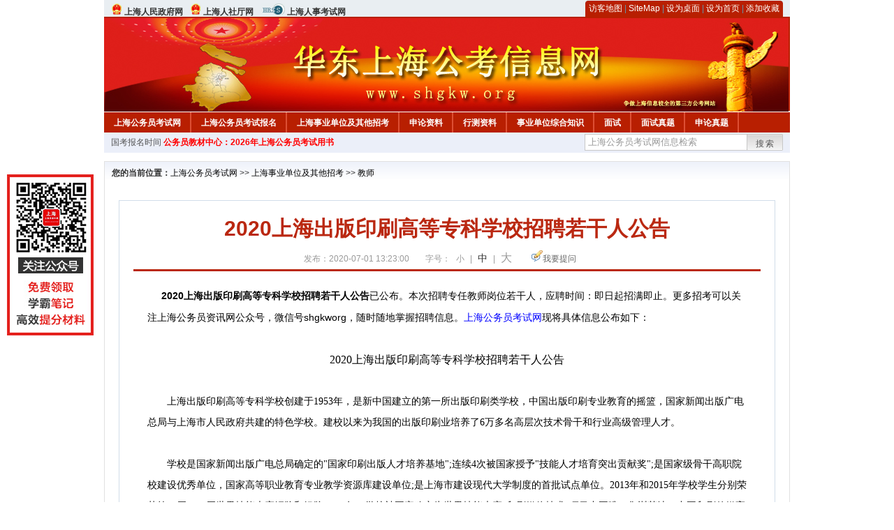

--- FILE ---
content_type: text/html
request_url: http://www.shgkw.org/2020/0701/33004.html
body_size: 9019
content:
<!DOCTYPE html PUBLIC "-//W3C//DTD XHTML 1.0 Transitional//EN" "http://www.w3.org/TR/xhtml1/DTD/xhtml1-transitional.dtd">
<html xmlns="http://www.w3.org/1999/xhtml">
<head>
    <meta http-equiv="Content-Type" content="text/html; charset=gbk" />
    <title>2020上海出版印刷高等专科学校招聘若干人公告_上海公务员考试网</title>
    <meta content="     2020上海出版印刷高等专科学校招聘若干人公告已公布。本次招聘专任教师岗位若干人，应聘时间：即日起招满即止。更多招考可以关注上海公务员资讯网公众号，微信号shgkworg，随时随地掌握招聘信息。上海公务员考" name="description" />
    <meta http-equiv="x-ua-compatible" content="ie=7" />
    <base href="http://www.shgkw.org/" />
    <meta name="author" content="上海公务员考试网,http://www.shgkw.org/" />
    <meta name="Copyright" content="Copyright @ 2013 - 2014 All Rights Reserved 版权所有 上海公务员考试网 " />
    <meta name="applicable-device" content="pc" >
    <link rel="alternate" media="only screen and(max-width:640px)" href="http://m.shgkw.org/2020/0701/33004.html">
    <link href="css/main.css" rel="stylesheet" type="text/css" />
    <link href="css/tooltip.css" rel="stylesheet" type="text/css" />
    <script type="text/javascript" src="js/jquery.min.js"></script>
    <script type="text/javascript">
    //添加到收藏夹
    function addToFavorite()
    {
        var sURL = location.href;
        var sTitle = '上海公务员考试网';
        try {
            window.external.addFavorite(sURL, sTitle);
        }
        catch (e)
        {
            try {
                window.sidebar.addPanel(sTitle, sURL, "");
            }
            catch (e)
            {
                alert("非IE浏览器用户，请使用Ctrl+D进行收藏添加");
            }
        }
    }

    //设为首页
    function setHomepage(){
        if (document.all){
        document.body.style.behavior='url(#default#homepage)';
        document.body.setHomePage(document.URL);
      }else if (window.sidebar){
            if(window.netscape){
           try{
              netscape.security.PrivilegeManager.enablePrivilege("UniversalXPConnect");
           }catch (e){
                        alert( "该操作被浏览器拒绝，如果想启用该功能，请在地址栏内输入 about:config,然后将项 signed.applets.codebase_principal_support 值该为true" );
           }
            }
        var prefs = Components.classes['@mozilla.org/preferences-service;1'].getService(Components. interfaces.nsIPrefBranch);
        prefs.setCharPref('browser.startup.homepage',document.URL);
        }
    }
    </script>
 
</head>

<body>
<div class="top">
    <ul class="left">
        <li><img src="images/srd_ico.gif" alt="上海人民政府网" align="bottom" /> <a href="http://www.shanghai.gov.cn/" target="_blank" rel="nofollow">上海人民政府网</a></li>
        <li><img src="images/srd_ico.gif" alt="上海人社厅网" align="bottom" /> <a href="http://www.12333sh.gov.cn/" target="_blank" rel="nofollow">上海人社厅网</a></li>
        <li><img src="images/rs_ico.gif" alt="上海人事考试网" align="bottom" /> <a href="http://www.spta.gov.cn/index.html" target="_blank" rel="nofollow">上海人事考试网</a></li>
    </ul>

  <div class="right">
<div class="rig"></div>
<div class="con">
    	<a href="sitemap.html">访客地图</a> |
    	<a href="sitemaps.xml">SiteMap</a> | 
    	<a href="desktop.php" rel="nofollow">设为桌面</a> | 
<a href="http://www.shgkw.org/" onclick="setHomepage();" rel="nofollow">设为首页</a> | 
<a href="javascript:AddToFavorite();"  rel="nofollow">添加收藏</a>  
</div>
<div class="lef"></div>
  </div>

</div>
<div class="header" title="上海公务员考试网，为您提供上海公务员考试第一手资料！">
  <div class="lef"></div>
  <div class="con"></div>
  <div class="rig"></div>
</div>
<div class="nav">
  <ul class="l">
    <li><a href="http://www.shgkw.org/">上海公务员考试网</a></li>
<li class="ivl"></li>
<li><a href="/category/32.html" id="menu_32">上海公务员考试报名</a></li>
<li class="ivl"></li>
<li><a href="/category/33.html" id="menu_33">上海事业单位及其他招考</a></li>
<li class="ivl"></li>
<li><a href="/category/34.html" id="menu_34">申论资料</a></li>
<li class="ivl"></li>
<li><a href="/category/35.html" id="menu_35">行测资料</a></li>
<li class="ivl"></li>
<li><a href="/category/36.html" id="menu_36">事业单位综合知识</a></li>
<li class="ivl"></li>
<li><a href="/category/37.html" id="menu_37">面试</a></li>
<li class="ivl"></li>
<li><a href="/category/59.html" id="menu_59">面试真题</a></li>
<li class="ivl"></li>
<li><a href="/category/67.html" id="menu_67">申论真题</a></li>
<li class="ivl"></li>
<li><a href="/category/68.html" id="menu_68">行测真题</a></li>
<li class="ivl"></li>
<li><a href="/ask/" id="menu_136">在线咨询</a></li>
<li class="ivl"></li>
<li><a href="http://gwy.chnbook.org/" target="_blank" rel="nofollow">教材中心</a></li>
<li class="ivl"></li>  </ul>
</div>
<div class="l_site">
  <div class="l">
  <script type="text/javascript" src="http://www.shgkw.org/js/head_tag_guojiazhan.js"></script>
    </div>
<script type="text/javascript" src="http://www.shgkw.org/js/head_tag_yongshu.js"></script>
  <div class="r t_sea">
    <form name="f1" action="http://www.baidu.com/baidu" target="_blank">
      <input type="hidden" name="type" value="all" />
     <input type="text" name="word" value="上海公务员考试网信息检索" onclick="if(this.value=='上海公务员考试网信息检索')this.value=''" class="input_a l" onfocus="this.className='input_on l';" onblur="this.className='input_a l';" style="width:223px; float:left; " />
      <input name="tn" type="hidden" value="bds">
      <input name="cl" type="hidden" value="3">
      <input name="ct" type="hidden" value="2097152">
            <input name="si" type="hidden" value="www.shgkw.org">
      <script language="javascript"> 
        <!-- 
        function checkform() {   
            if (document.search.q.value.length == 0) {   
                alert("请输入关键词!"); 
                document.search.q.focus(); 
                return false; 
            } 
        } 
        --> 
        </script>
      <div class="sea_btn" onmouseover="this.className='sea_btn sea_on'" onmouseout="this.className='sea_btn'">
      <a href="javascript:f1.submit();" rel="nofollow">搜索</a>
      	</div>
    </form>
  </div>
</div>
<script type="text/javascript" src="http://www.shgkw.org/js/head_top_pic.js"></script>

<div class="cate_b con_t bbox" style="width:980px;">
  <div id="position"><b>您的当前位置：</b><a href="http://www.shgkw.org/" target="_blank">上海公务员考试网</a>  >> <a href="/category/33.html">上海事业单位及其他招考</a> >> <a href="/category/139.html">教师</a></div>
  <div id="content">
    <h1>2020上海出版印刷高等专科学校招聘若干人公告</h1>
    <div class="source">
<style>.time2 a{margin-right:5px;}</style>
        
        <span>发布：2020-07-01 13:23:00</span>
        
<span class="zh">字号：
<a class="t_12" href="javascript:resetSize(1)" title="小号" rel="nofollow">小</a> | 
<a class="t_14 t_now" href="javascript:resetSize(2)" title="中号" rel="nofollow">中</a> | 
<a class="t_16" href="javascript:resetSize(3)" title="大号" rel="nofollow">大</a></span>

        <span><img src="images/quiz_ico.gif" alt="我要提问" /><a href="http://www.shgkw.org/ask/question.php" target="_blank" rel="nofollow">我要提问</a></span>
    </div>
    <div class="main_content" id="article_content" style="font-size:14px;">
  
  <div style="margin-right: auto; margin-left: auto; font-family: Verdana, 宋体, Arial, Helvetica, sans-serif; font-size: 14px; font-variant-numeric: normal; font-variant-east-asian: normal;"><span style="margin: 0px auto; padding: 0px;">&nbsp;</span><span style="margin: 0px auto; padding: 0px;">&nbsp;</span><span style="margin: 0px auto; padding: 0px;">&nbsp;</span><span style="margin: 0px auto; padding: 0px;">&nbsp;</span><strong style="margin: 0px auto; padding: 0px;">&nbsp;2020上海出版印刷高等专科学校招聘若干人公告</strong><span style="margin: 0px auto; padding: 0px;">已</span><span style="margin: 0px auto; padding: 0px; background-color: transparent;">公布</span><span style="margin: 0px auto; padding: 0px;">。</span><span style="font-family: 宋体;">本次招聘专任教师岗位若干人，</span><span style="margin: 0px auto; padding: 0px;"><font face="Verdana, 宋体, Arial, Helvetica, sans-serif" style="margin: 0px auto; padding: 0px;"><span style="margin: 0px auto; padding: 0px;"><span style="font-family: 宋体;">应聘时间：即日起招满即止。</span>更多招考可以关注上海公务员资讯网公众号，微信号</span></font><span style="margin: 0px auto; padding: 0px;">shgkworg，</span><font face="Verdana, 宋体, Arial, Helvetica, sans-serif" style="margin: 0px auto; padding: 0px;"><span style="margin: 0px auto; padding: 0px;">随时随地掌握招聘信息。</span></font></span><a href="http://www.shgkw.org/" target="_blank" rel="nofollow" style="margin: 0px auto; padding: 0px; color: rgb(0, 0, 255); font-family: 宋体;">上海公务员考试网</a><span style="background-color: transparent; margin: 0px auto; padding: 0px; font-family: 宋体;">现将具体信息公布如下：</span></div>
<div style="margin-right: auto; margin-left: auto; font-variant-numeric: normal; font-variant-east-asian: normal;"><span style="font-family: Verdana, 宋体, Arial, Helvetica, sans-serif; font-size: 14px; margin: 0px auto; padding: 0px; background-color: transparent;"><span style="margin: 0px auto; padding: 0px; font-family: 宋体;"><br style="margin: 0px auto; padding: 0px;" />
</span></span>
<div style="font-family: Verdana, 宋体, Arial, Helvetica, sans-serif; font-size: 14px; margin-right: auto; margin-left: auto; background-color: transparent; text-align: center;"><span style="margin: 0px auto; padding: 0px; font-size: 16px;"><font face="宋体" style="margin: 0px auto; padding: 0px;">2020上海出版印刷高等专科学校招聘若干人公告<br style="margin: 0px auto; padding: 0px;" />
</font></span><font face="宋体" style="margin: 0px auto; padding: 0px;"><br style="margin: 0px auto; padding: 0px;" />
</font></div>
<div style="margin-right: auto; margin-left: auto; background-color: transparent;">
<div style="margin-right: auto; margin-left: auto; background-color: transparent;">
<div style="margin-right: auto; margin-left: auto; background-color: transparent;">
<div style="margin-right: auto; margin-left: auto; background-color: transparent;">
<div style="margin-right: auto; margin-left: auto; background-color: transparent;">
<div style="margin-right: auto; margin-left: auto; background-color: transparent;">
<div style="margin-right: auto; margin-left: auto; background-color: transparent;">
<div style="margin-right: auto; margin-left: auto; background-color: transparent;">
<div style="margin-right: auto; margin-left: auto; background-color: transparent;">
<div style="margin-right: auto; margin-left: auto; background-color: transparent;">
<div style="margin-right: auto; margin-left: auto; background-color: transparent;">
<div style="margin-right: auto; margin-left: auto; background-color: transparent;">
<div style="margin-right: auto; margin-left: auto; background-color: transparent;">
<div style="margin-right: auto; margin-left: auto; background-color: transparent;">
<div style="margin-right: auto; margin-left: auto; background-color: transparent;">
<div style="margin-right: auto; margin-left: auto; background-color: transparent;">
<div style="margin-right: auto; margin-left: auto; background-color: transparent;">
<div style="margin-right: auto; margin-left: auto; background-color: transparent;">
<div style="margin-right: auto; margin-left: auto; background-color: transparent;">
<div style="margin-right: auto; margin-left: auto; background-color: transparent;">
<div style="margin-right: auto; margin-left: auto; background-color: transparent;">
<div style="margin-right: auto; margin-left: auto; background-color: transparent;">
<div style="margin-right: auto; margin-left: auto; background-color: transparent;">
<div style="margin-right: auto; margin-left: auto; background-color: transparent;">
<div style="margin-right: auto; margin-left: auto; background-color: transparent;">
<div style="margin-right: auto; margin-left: auto; background-color: transparent;">
<div style="margin-right: auto; margin-left: auto; background-color: transparent;">
<div style="margin-right: auto; margin-left: auto; background-color: transparent;">
<div style="margin-right: auto; margin-left: auto; background-color: transparent;">
<div style="margin-right: auto; margin-left: auto; background-color: transparent;">
<div style="margin-right: auto; margin-left: auto; background-color: transparent;">
<div style="margin-right: auto; margin-left: auto; background-color: transparent;">
<div style="margin-right: auto; margin-left: auto; background-color: transparent;">
<div style="margin-right: auto; margin-left: auto; background-color: transparent;">
<div style="margin-right: auto; margin-left: auto; background-color: transparent;">
<div style="margin-right: auto; margin-left: auto; background-color: transparent;">
<div style="margin-right: auto; margin-left: auto; background-color: transparent;">
<div style="margin-right: auto; margin-left: auto; background-color: transparent;">
<div style="margin-right: auto; margin-left: auto; background-color: transparent;">
<div style="margin-right: auto; margin-left: auto; background-color: transparent;">
<div style="margin-right: auto; margin-left: auto; background-color: transparent;">
<div style="margin-right: auto; margin-left: auto; background-color: transparent;">
<div style="margin-right: auto; margin-left: auto; background-color: transparent;">
<div style="margin-right: auto; margin-left: auto; background-color: transparent;">
<div style="margin-right: auto; margin-left: auto; background-color: transparent;">
<div style="margin-right: auto; margin-left: auto; background-color: transparent;">
<div style="margin-right: auto; margin-left: auto; background-color: transparent;">
<div style="margin-right: auto; margin-left: auto; background-color: transparent;">
<div style="margin-right: auto; margin-left: auto; background-color: transparent;">
<div style="margin-right: auto; margin-left: auto; background-color: transparent;">
<div style="margin-right: auto; margin-left: auto; background-color: transparent;">
<div style="margin-right: auto; margin-left: auto; background-color: transparent;">
<div style="margin-right: auto; margin-left: auto; background-color: transparent;">
<div style="margin-right: auto; margin-left: auto; background-color: transparent;">
<div style="margin-right: auto; margin-left: auto; background-color: transparent;">
<div style="margin-right: auto; margin-left: auto; background-color: transparent;">
<div style="margin-right: auto; margin-left: auto; background-color: transparent;">
<div style="margin-right: auto; margin-left: auto; background-color: transparent;">
<div style="margin-right: auto; margin-left: auto; background-color: transparent;">
<div style="margin-right: auto; margin-left: auto; background-color: transparent;">
<div style="margin-right: auto; margin-left: auto; background-color: transparent;">
<div style="margin-right: auto; margin-left: auto; background-color: transparent;">
<div style="margin-right: auto; margin-left: auto; background-color: transparent;">
<div style="margin-right: auto; margin-left: auto; background-color: transparent;">
<div style="margin-right: auto; margin-left: auto; background-color: transparent;">
<div style="margin-right: auto; margin-left: auto; background-color: transparent;">
<div style="margin-right: auto; margin-left: auto; background-color: transparent;">
<div style="margin-right: auto; margin-left: auto; background-color: transparent;">
<div style="margin-right: auto; margin-left: auto; background-color: transparent;">
<div style="margin-right: auto; margin-left: auto; background-color: transparent;">
<div style="margin-right: auto; margin-left: auto; background-color: transparent;">
<div style="margin-right: auto; margin-left: auto; background-color: transparent;">
<div style="margin-right: auto; margin-left: auto; background-color: transparent;">
<div style="margin-right: auto; margin-left: auto; background-color: transparent;">
<div style="margin-right: auto; margin-left: auto; background-color: transparent;">
<div style="margin-right: auto; margin-left: auto; background-color: transparent;">
<div style="margin-right: auto; margin-left: auto; background-color: transparent;">
<div style="margin-right: auto; margin-left: auto; background-color: transparent;">
<div style="margin-right: auto; margin-left: auto; background-color: transparent;">
<div style="margin-right: auto; margin-left: auto; background-color: transparent;">
<div style="margin-right: auto; margin-left: auto; background-color: transparent;">
<div style="margin-right: auto; margin-left: auto; background-color: transparent;">
<div style="margin-right: auto; margin-left: auto; background-color: transparent;">
<div style="margin-right: auto; margin-left: auto; background-color: transparent;">
<div style="margin-right: auto; margin-left: auto; background-color: transparent;">
<div style="margin-right: auto; margin-left: auto; background-color: transparent;">
<div style="margin-right: auto; margin-left: auto; background-color: transparent;">
<div style="margin-right: auto; margin-left: auto; background-color: transparent;">
<div style="margin-right: auto; margin-left: auto; background-color: transparent;">
<div style="margin-right: auto; margin-left: auto; background-color: transparent;">
<div style="margin-right: auto; margin-left: auto; background-color: transparent;">
<div style="margin-right: auto; margin-left: auto; background-color: transparent;">
<div style="margin-right: auto; margin-left: auto; background-color: transparent;">
<div style="margin-right: auto; margin-left: auto; background-color: transparent;">
<div style="margin-right: auto; margin-left: auto; background-color: transparent;">
<div style="margin-right: auto; margin-left: auto; background-color: transparent;">
<div style="margin-right: auto; margin-left: auto; background-color: transparent;">
<div style="margin-right: auto; margin-left: auto; background-color: transparent;">
<div style="margin-right: auto; margin-left: auto; background-color: transparent;">
<div style="margin-right: auto; margin-left: auto; background-color: transparent;">
<div style="margin-right: auto; margin-left: auto; background-color: transparent;">
<div style="margin-right: auto; margin-left: auto; background-color: transparent;">
<div style="margin-right: auto; margin-left: auto; background-color: transparent;">
<div style="margin-right: auto; margin-left: auto; background-color: transparent;">
<div style="margin-right: auto; margin-left: auto; background-color: transparent;">
<div style="margin-right: auto; margin-left: auto; background-color: transparent;">
<div style="margin-right: auto; margin-left: auto; background-color: transparent;">
<div style="margin-right: auto; margin-left: auto; background-color: transparent;">
<div style="margin-right: auto; margin-left: auto; background-color: transparent;">
<div style="margin-right: auto; margin-left: auto; background-color: transparent;">
<div style="margin-right: auto; margin-left: auto; background-color: transparent;">
<div style="margin-right: auto; margin-left: auto; background-color: transparent;">
<div style="margin-right: auto; margin-left: auto; background-color: transparent;">
<div style="margin-right: auto; margin-left: auto; background-color: transparent;">
<div style="margin-right: auto; margin-left: auto; background-color: transparent;">
<div style="margin-right: auto; margin-left: auto; background-color: transparent;">
<div style="margin-right: auto; margin-left: auto; background-color: transparent;">
<div style="margin-right: auto; margin-left: auto; background-color: transparent;">
<div style="margin-right: auto; margin-left: auto; background-color: transparent;">
<div style="margin-right: auto; margin-left: auto; background-color: transparent;">
<div style="margin-right: auto; margin-left: auto; background-color: transparent;">
<div style="margin-right: auto; margin-left: auto; background-color: transparent;">
<div style="margin-right: auto; margin-left: auto; background-color: transparent;">
<div style="margin-right: auto; margin-left: auto; background-color: transparent;">
<div style="margin-right: auto; margin-left: auto; background-color: transparent;">
<div style="margin-right: auto; margin-left: auto; background-color: transparent;">
<div style="margin-right: auto; margin-left: auto; background-color: transparent;">
<div style="margin-right: auto; margin-left: auto; background-color: transparent;">
<div style="margin-right: auto; margin-left: auto; background-color: transparent;">
<div style="margin-right: auto; margin-left: auto; background-color: transparent;">
<div style="margin-right: auto; margin-left: auto; background-color: transparent;">
<div style="margin-right: auto; margin-left: auto; background-color: transparent;">
<div style="margin-right: auto; margin-left: auto; background-color: transparent;">
<div style="margin-right: auto; margin-left: auto; background-color: transparent;">
<div style="margin-right: auto; margin-left: auto; background-color: transparent;">
<div style="margin-right: auto; margin-left: auto; background-color: transparent;">
<div style="margin-right: auto; margin-left: auto; background-color: transparent;">
<div style="margin-right: auto; margin-left: auto; background-color: transparent;">
<div style="margin-right: auto; margin-left: auto; background-color: transparent;">
<div style="margin-right: auto; margin-left: auto; background-color: transparent;">
<div style="margin-right: auto; margin-left: auto; background-color: transparent;">
<div style="margin-right: auto; margin-left: auto; background-color: transparent;">
<div style="margin-right: auto; margin-left: auto; background-color: transparent;">
<div style="margin-right: auto; margin-left: auto; background-color: transparent;">
<div style="margin-right: auto; margin-left: auto; background-color: transparent;">
<div style="margin-right: auto; margin-left: auto; background-color: transparent;">
<div style="margin-right: auto; margin-left: auto; background-color: transparent;">
<div style="margin-right: auto; margin-left: auto; background-color: transparent;">
<div style="margin-right: auto; margin-left: auto; background-color: transparent;">
<div style="margin-right: auto; margin-left: auto; background-color: transparent;">
<div style="margin-right: auto; margin-left: auto; background-color: transparent;">
<div style="margin-right: auto; margin-left: auto; background-color: transparent;">
<div style="margin-right: auto; margin-left: auto; background-color: transparent;"><font face="宋体" style="margin: 0px auto; padding: 0px;">
<div style="margin-right: auto; margin-left: auto; background-color: transparent;">
<div style="margin-right: auto; margin-left: auto; background-color: transparent;">
<div style="margin-right: auto; margin-left: auto; background-color: transparent;">
<div style="margin-right: auto; margin-left: auto; background-color: transparent;">
<div style="margin-right: auto; margin-left: auto; background-color: transparent;">
<div style="margin-right: auto; margin-left: auto; background-color: transparent;">
<div style="margin-right: auto; margin-left: auto; background-color: transparent;">
<div style="margin-right: auto; margin-left: auto; background-color: transparent;">
<div style="margin-right: auto; margin-left: auto; background-color: transparent;">
<div style="margin-right: auto; margin-left: auto; background-color: transparent;"><span style="margin: 0px auto; padding: 0px;">
<div style="margin-right: auto; margin-left: auto; background-color: transparent;">
<div style="margin-right: auto; margin-left: auto; background-color: transparent;">
<div style="margin-right: auto; margin-left: auto; background-color: transparent;">
<div style="margin-right: auto; margin-left: auto; background-color: transparent;">
<div style="margin-right: auto; margin-left: auto; background-color: transparent;">
<div style="margin-right: auto; margin-left: auto; background-color: transparent;">
<div style="margin-right: auto; margin-left: auto; background-color: transparent;">
<div style="margin-right: auto; margin-left: auto; background-color: transparent;">
<div style="margin-right: auto; margin-left: auto; background-color: transparent;"><span style="margin: 0px auto; padding: 0px; font-size: 14px;">
<div style="margin-right: auto; margin-left: auto; background-color: transparent;">
<div style="margin-right: auto; margin-left: auto; background-color: transparent;">
<div style="margin-right: auto; margin-left: auto; background-color: transparent;">
<div style="margin-right: auto; margin-left: auto; background-color: transparent;">
<div style="margin-right: auto; margin-left: auto; background-color: transparent;">
<div style="margin-right: auto; margin-left: auto; background-color: transparent;">
<div style="margin-right: auto; margin-left: auto; background-color: transparent;">
<div style="margin-right: auto; margin-left: auto; background-color: transparent;">
<div style="margin-right: auto; margin-left: auto; background-color: transparent;">
<div style="margin-right: auto; margin-left: auto; background-color: transparent;">
<div style="margin-right: auto; margin-left: auto; background-color: transparent;">　　上海出版印刷高等专科学校创建于1953年，是新中国建立的第一所出版印刷类学校，中国出版印刷专业教育的摇篮，国家新闻出版广电总局与上海市人民政府共建的特色学校。建校以来为我国的出版印刷业培养了6万多名高层次技术骨干和行业高级管理人才。</div>
<div style="margin-right: auto; margin-left: auto; background-color: transparent;">&nbsp;</div>
<div style="margin-right: auto; margin-left: auto; background-color: transparent;">　　学校是国家新闻出版广电总局确定的&quot;国家印刷出版人才培养基地&quot;;连续4次被国家授予&quot;技能人才培育突出贡献奖&quot;;是国家级骨干高职院校建设优秀单位，国家高等职业教育专业教学资源库建设单位;是上海市建设现代大学制度的首批试点单位。2013年和2015年学校学生分别荣获第42届、43届世界技能大赛铜牌和银牌;2014年，学校被国家确定为世界技能大赛&quot;印刷媒体技术&quot;项目中国唯一集训基地，中国印刷传媒高技能人才将从这里从向世界。</div>
<div style="margin-right: auto; margin-left: auto; background-color: transparent;">&nbsp;</div>
<div style="margin-right: auto; margin-left: auto; background-color: transparent;">　　学校现设有印刷包装工程系、出版与传播系、印刷设备工程系、艺术设计系、文化管理系、影视艺术系、基础教学部、思政教研部、国际教育中心和继续教育部等教学部门。学校坚持以就业为导向，工学结合，服务行业;多年的传承与积淀形成了工、文、艺相互渗透且有鲜明特色的&quot;印刷包装&quot;、&quot;出版传播&quot;、&quot;艺术设计与动漫&quot;三大专业群。</div>
<div style="margin-right: auto; margin-left: auto; background-color: transparent;">&nbsp;</div>
<div style="margin-right: auto; margin-left: auto; background-color: transparent;">　　目前学校有全日制在校生5600多人，成人学历教育学生500余人。学校培养的学生在毕业生人才市场上具有很强的竞争力，受到用人单位的广泛欢迎。毕业生就业率连续几年一直在98%以上，专升本率保持在15%以上。</div>
<div style="margin-right: auto; margin-left: auto; background-color: transparent;">&nbsp;</div>
<div style="margin-right: auto; margin-left: auto; background-color: transparent;">　　学校将进一步依托行业、发展特色、立足上海、服务全国，使学校成为国家出版印刷人才培养基地、上海文化创意产业服务基地、国际先进传媒技术推广基地。为我国培养更多具有国际知识背景、人文素养、艺术眼光、创新意识的印刷出版类高素质技能型人才。</div>
<div style="margin-right: auto; margin-left: auto; background-color: transparent;">&nbsp;</div>
<div style="margin-right: auto; margin-left: auto; background-color: transparent;">　　现根据学校发展和工作需要，学校根据《上海市事业单位公开招聘人员暂行办法》【沪人社专发(2009)45号】，按照公开、平等、竞争、择优的原则，面向社会公开招聘工作人员若干名，现将有关事项公告如下：</div>
<div style="margin-right: auto; margin-left: auto; background-color: transparent;">&nbsp;</div>
<div style="margin-right: auto; margin-left: auto; background-color: transparent;">　　一、招聘岗位及条件</div>
<div style="margin-right: auto; margin-left: auto; background-color: transparent;">&nbsp;</div>
<div style="margin-right: auto; margin-left: auto; background-color: transparent;">　　(一)本次招聘专任教师岗位若干人。(招满即止)</div>
<div style="margin-right: auto; margin-left: auto; background-color: transparent;">&nbsp;</div>
<div style="margin-right: auto; margin-left: auto; background-color: transparent;">　　(二)外省市社会人员应聘，须持有上海市居住证一年以上(在有效期内)。外省市高级专业技术人员不受此限制。</div>
<div style="margin-right: auto; margin-left: auto; background-color: transparent;">&nbsp;</div>
<div style="margin-right: auto; margin-left: auto; background-color: transparent;">　　(三)岗位基本条件：</div>
<div style="margin-right: auto; margin-left: auto; background-color: transparent;">&nbsp;</div>
<div style="margin-right: auto; margin-left: auto; background-color: transparent;">　　应聘人员应遵纪守法、思想上进、热爱教育事业，有良好的职业道德、身体健康、工作责任心强、踏实肯干、耐心细致、综合素质高。</div>
<div style="margin-right: auto; margin-left: auto; background-color: transparent;">&nbsp;</div>
<div style="margin-right: auto; margin-left: auto; background-color: transparent;">　　专任教师岗位：一般应具有全日制博士学历学位或高级专业技术职务，同等情况下具有企业工作经历者优先。</div>
<div style="margin-right: auto; margin-left: auto; background-color: transparent;">&nbsp;</div>
<div style="margin-right: auto; margin-left: auto; background-color: transparent;">　　具体招聘岗位、专业及任职要求可登陆zhaopin.sppc.edu.cn查看。</div>
<div style="margin-right: auto; margin-left: auto; background-color: transparent;">&nbsp;</div>
<div style="margin-right: auto; margin-left: auto; background-color: transparent;">　　二、应聘办法</div>
<div style="margin-right: auto; margin-left: auto; background-color: transparent;">&nbsp;</div>
<div style="margin-right: auto; margin-left: auto; background-color: transparent;">　　1、应聘时间与方式</div>
<div style="margin-right: auto; margin-left: auto; background-color: transparent;">&nbsp;</div>
<div style="margin-right: auto; margin-left: auto; background-color: transparent;">　　(1)应聘时间：即日起招满即止。</div>
<div style="margin-right: auto; margin-left: auto; background-color: transparent;">&nbsp;</div>
<div style="margin-right: auto; margin-left: auto; background-color: transparent;">　　(2)应聘方法：应聘人员登陆zhaopin.sppc.edu.cn，查看详细岗位情况，注册后填写个人信息应聘。应聘人员根据自身条件和岗位要求报名，必须如实填写个人信息，提供真实材料。</div>
<div style="margin-right: auto; margin-left: auto; background-color: transparent;">&nbsp;</div>
<div style="margin-right: auto; margin-left: auto; background-color: transparent;">　　应聘人员应提供本人有效身份证扫描件、个人详细简历、学历学位证书扫描件(或学信网《教育部学历证书电子注册备案表》、&quot;中国学位与研究生教育信息网&quot;学位查询证明)、岗位要求的专业技术职称证书及相关资格证书及相关材料扫描件，应届毕业生还须提供加盖毕业学校公章的高校毕业生就业推荐表及学籍证明，岗位要求为中共党员(含预备党员)的需提交所在党组织开具的中共党员(含预备党员)证明材料。</div>
<div style="margin-right: auto; margin-left: auto; background-color: transparent;">&nbsp;</div>
<div style="margin-right: auto; margin-left: auto; background-color: transparent;">　　应聘人员的学历(学位)必须为国家承认的学历(学位)。出国留学人员学历应通过教育部相关部门的学历认证。应聘人员的学历学位证书(学历认证)必须于2020年12月31日前取得，未在规定期限内取得，则取消应聘资格。</div>
<div style="margin-right: auto; margin-left: auto; background-color: transparent;">&nbsp;</div>
<div style="margin-right: auto; margin-left: auto; background-color: transparent;">　　招聘岗位明确要求有工作经历的，应聘人员应提供劳动(聘用)合同(加盖工作单位公章)扫描件。在全日制学校就读期间参加社会实践、实习、兼职等不能视为工作经历。工作经历年限按足年足月累计计算。</div>
<div style="margin-right: auto; margin-left: auto; background-color: transparent;">&nbsp;</div>
<div style="margin-right: auto; margin-left: auto; background-color: transparent;">　　2、资格审查</div>
<div style="margin-right: auto; margin-left: auto; background-color: transparent;">&nbsp;</div>
<div style="margin-right: auto; margin-left: auto; background-color: transparent;">　　学校将对收到的应聘材料进行审查，按照一定比例，在符合招聘专业、招聘条件的应聘人员中择优进入笔试与面试。</div>
<div style="margin-right: auto; margin-left: auto; background-color: transparent;">&nbsp;</div>
<div style="margin-right: auto; margin-left: auto; background-color: transparent;">　　资格审查贯穿招聘工作全过程，任何环节发现应聘人员不符合岗位报名条件或提供的材料弄虚作假，一经查实，取消应聘或聘用资格。</div>
<div style="margin-right: auto; margin-left: auto; background-color: transparent;">&nbsp;</div>
<div style="margin-right: auto; margin-left: auto; background-color: transparent;">　　3、笔试与面试</div>
<div style="margin-right: auto; margin-left: auto; background-color: transparent;">&nbsp;</div>
<div style="margin-right: auto; margin-left: auto; background-color: transparent;">　　笔试由学校组织。面试内容主要测试岗位专业知识、业务能力和综合素质，可能采取答辩、情景模拟、实际操作等多种方式进行。</div>
<div style="margin-right: auto; margin-left: auto; background-color: transparent;">&nbsp;</div>
<div style="margin-right: auto; margin-left: auto; background-color: transparent;">　　4、政审与体检</div>
<div style="margin-right: auto; margin-left: auto; background-color: transparent;">&nbsp;</div>
<div style="margin-right: auto; margin-left: auto; background-color: transparent;">　　综合笔试与面试结果，确定拟录用人员，对其组织政审与体检。拟录用人员需向人事处提交指定三级甲等医院体检证明。体检合格标准参照《关于修订公务员录用体检通用标准(试行)》。</div>
<div style="margin-right: auto; margin-left: auto; background-color: transparent;">&nbsp;</div>
<div style="margin-right: auto; margin-left: auto; background-color: transparent;">　　5、拟聘人员的确定和公示</div>
<div style="margin-right: auto; margin-left: auto; background-color: transparent;">&nbsp;</div>
<div style="margin-right: auto; margin-left: auto; background-color: transparent;">　　根据政审、考察结果，对拟录用人员在上海市人力资源和社会保障局及本单位网上进行公示，公示时间为7天。公示无异议，报上级主管部门上海市教育委员会审核通过后，再报上海市人力资源和社会保障局核准备案。公示如有异议、影响聘用的，根据查实结果确定是否录用。</div>
<div style="margin-right: auto; margin-left: auto; background-color: transparent;">&nbsp;</div>
<div style="margin-right: auto; margin-left: auto; background-color: transparent;">　　三、录用与待遇</div>
<div style="margin-right: auto; margin-left: auto; background-color: transparent;">&nbsp;</div>
<div style="margin-right: auto; margin-left: auto; background-color: transparent;">　　上述人员一经录用，其工资、奖金、福利和社会保险等按照有关规定执行。</div>
<div style="margin-right: auto; margin-left: auto; background-color: transparent;">&nbsp;</div>
<div style="margin-right: auto; margin-left: auto; background-color: transparent;">　　四、联系方式</div>
<div style="margin-right: auto; margin-left: auto; background-color: transparent;">&nbsp;</div>
<div style="margin-right: auto; margin-left: auto; background-color: transparent;">　　联系地址：上海市杨浦区水丰路100号，上海出版印刷高等专科学校人事处</div>
<div style="margin-right: auto; margin-left: auto; background-color: transparent;">&nbsp;</div>
<div style="margin-right: auto; margin-left: auto; background-color: transparent;">　　邮编：200093</div>
<div style="margin-right: auto; margin-left: auto; background-color: transparent;">&nbsp;</div>
<div style="margin-right: auto; margin-left: auto; background-color: transparent;">　　学校网址：zhaopin.sppc.edu.cn、www.sppc.edu.cn</div>
<div style="margin-right: auto; margin-left: auto; background-color: transparent;">&nbsp;</div>
<div style="margin-right: auto; margin-left: auto; background-color: transparent;">　　联系人：赵老师、阮老师 联系电话：65665442，来电时请说明是在高校人才网看到的信息。</div>
<div style="margin-right: auto; margin-left: auto; background-color: transparent;">&nbsp;</div>
<div style="margin-right: auto; margin-left: auto; background-color: transparent;">　　招聘网站技术支持：耿老师 联系电话：65676587</div>
</div>
</div>
</div>
</div>
</div>
</div>
</div>
</div>
</div>
</div>
</span></div>
</div>
</div>
</div>
</div>
</div>
</div>
</div>
</div>
</span></div>
</div>
</div>
</div>
</div>
</div>
</div>
</div>
</div>
</div>
<div style="font-family: Verdana, 宋体, Arial, Helvetica, sans-serif; font-size: 14px; margin-right: auto; margin-left: auto; text-align: right;"><section style="margin: 0em 0.5em 0.1em; padding: 0px; box-sizing: border-box; color: rgb(255, 192, 0); font-size: 1.8em; font-weight: inherit; letter-spacing: 0.54px; line-height: 1; max-width: 100%; overflow-wrap: break-word; text-align: center;"><span style="margin: 0px; padding: 0px; box-sizing: border-box; font-size: 20px; max-width: 100%; overflow-wrap: break-word;"><strong data-brushtype="text" style="margin: 0px; padding: 0px 50px 3px; border-color: rgb(2, 2, 2); border-bottom-style: solid; border-bottom-width: 1px; box-sizing: border-box; display: block; line-height: 28px; max-width: 100%; overflow-wrap: break-word;"><br style="margin: 0px auto; padding: 0px;" />
了解更多招聘信息</strong></span></section><section data-brushtype="text" style="margin: 0.5em 1em; padding: 0px; box-sizing: border-box; line-height: 1; max-width: 100%; overflow-wrap: break-word; text-align: inherit;"></section></div>
<section data-brushtype="text" style="font-family: Verdana, 宋体, Arial, Helvetica, sans-serif; font-size: 14px; margin: 0.5em 1em; padding: 0px; text-align: inherit; box-sizing: border-box; line-height: 1; max-width: 100%; overflow-wrap: break-word;">
<p style="margin: 0px auto; box-sizing: border-box; clear: both; color: rgb(255, 192, 0); font-size: 1em; font-weight: inherit; letter-spacing: 0.54px; max-width: 100%; min-height: 1em; overflow-wrap: break-word; text-align: center;"><span style="margin: 0px; padding: 0px; box-sizing: border-box; font-size: 16.36px; max-width: 100%; overflow-wrap: break-word;"><br style="margin: 0px auto; padding: 0px;" />
可添加二维码<br style="margin: 0px auto; padding: 0px;" />
<br style="margin: 0px auto; padding: 0px;" />
</span></p>
<div style="margin-right: auto; margin-left: auto; font-size: 1em; font-weight: inherit;"><section data-brushtype="text" style="margin: 0.5em 1em; padding: 0px; box-sizing: border-box; color: rgb(255, 192, 0); font-size: 1em; font-weight: inherit; letter-spacing: 0.54px; line-height: 1; max-width: 100%; overflow-wrap: break-word; text-align: inherit; text-decoration: inherit;"></section></div>
<div style="margin-right: auto; margin-left: auto;"><section data-brushtype="text" style="margin: 0.5em 1em; padding: 0px; box-sizing: border-box; line-height: 1; max-width: 100%; overflow-wrap: break-word; text-align: inherit;"></section></div>
<div style="margin-right: auto; margin-left: auto;"><section data-brushtype="text" style="margin: 0.5em 1em; padding: 0px; box-sizing: border-box; line-height: 1; max-width: 100%; overflow-wrap: break-word; text-align: inherit;">
<p style="margin: 0px auto; box-sizing: border-box; clear: both; max-width: 100%; min-height: 1em; overflow-wrap: break-word; text-align: center;"><span style="margin: 0px; padding: 0px; box-sizing: border-box; max-width: 100%; overflow-wrap: break-word;"><span style="margin: 0px auto; padding: 0px; background-color: rgb(255, 192, 0);"><font face="-apple-system-font, BlinkMacSystemFont, Helvetica Neue, PingFang SC, Hiragino Sans GB, Microsoft YaHei UI, Microsoft YaHei, Arial, sans-serif" color="#ffffff" style="margin: 0px auto; padding: 0px;"><span style="margin: 0px auto; padding: 0px; font-weight: inherit; letter-spacing: 0.54px;">微信公众号 :&nbsp;</span><span style="margin: 0px auto; padding: 0px; letter-spacing: 0.54px;">shgkwor</span><span style="margin: 0px auto; padding: 0px; font-weight: inherit; letter-spacing: 0.54px;">g</span></font></span></span></p>
</section></div>
<p style="margin: 0px auto; box-sizing: border-box; clear: both; color: rgb(255, 192, 0); font-size: 1em; font-weight: inherit; letter-spacing: 0.54px; max-width: 100%; min-height: 1em; overflow-wrap: break-word; text-align: center;"><span style="margin: 0px; padding: 0px; box-sizing: border-box; font-size: 16.36px; max-width: 100%; overflow-wrap: break-word;"><img alt="、" width="200" height="200" src="http://www.shgkw.org/uploadfile/2020/0207/20200207105146738.jpg" style="margin: 0px auto; padding: 0px; border: 0px none currentcolor;" /></span></p>
</section></font></div>
</div>
</div>
</div>
</div>
</div>
</div>
</div>
</div>
</div>
</div>
</div>
</div>
</div>
</div>
</div>
</div>
</div>
</div>
</div>
</div>
</div>
</div>
</div>
</div>
</div>
</div>
</div>
</div>
</div>
</div>
</div>
</div>
</div>
</div>
</div>
</div>
</div>
</div>
</div>
</div>
</div>
</div>
</div>
</div>
</div>
</div>
</div>
</div>
</div>
</div>
</div>
</div>
</div>
</div>
</div>
</div>
</div>
</div>
</div>
</div>
</div>
</div>
</div>
</div>
</div>
</div>
</div>
</div>
</div>
</div>
</div>
</div>
</div>
</div>
</div>
</div>
</div>
</div>
</div>
</div>
</div>
</div>
</div>
</div>
</div>
</div>
</div>
</div>
</div>
</div>
</div>
</div>
</div>
</div>
</div>
</div>
</div>
</div>
</div>
</div>
</div>
</div>
</div>
</div>
</div>
</div>
</div>
</div>
</div>
</div>
</div>
</div>
</div>
</div>
</div>
</div>
</div>
</div>
</div>
</div>
</div>
</div>
</div>
</div>
</div>
</div>
</div>
</div>
</div>
</div>
</div>
</div>
</div>
</div>
</div>
</div>
</div>
</div>
</div>
</div>
</div>
</div>
</div>
</div>
</div>
</div>
</div>
</div>
</div>
</div>
</div>
</div>
</div>  <br>
<script type="text/javascript" src="http://www.shgkw.org/js/show_con_jc.js"></script>
  <div style="clear:both;"></div>
<!-- Baidu Button BEGIN -->

<div class="l" style="margin-left: 30px;"> <span style="font-size:14px;color:blue; float:left;">点击分享此信息：</span>
    <div id="bdshare" class="bdshare_t bds_tools get-codes-bdshare" style="float:left;">
        <a class="bds_qzone"></a>
        <a class="bds_tsina"></a>
        <a class="bds_tqq"></a>
        <a class="bds_renren"></a>
        <span class="bds_more" ></span>
<a class="shareCount" rel="nofollow"></a>
    </div>

</div>
<script type="text/javascript" id="bdshare_js" data="type=tools&amp;uid=594992" ></script>
<script type="text/javascript" id="bdshell_js"></script>
<script type="text/javascript">
document.getElementById("bdshell_js").src = "http://bdimg.share.baidu.com/static/js/shell_v2.js?t=" + new Date().getHours();
</script>
<!-- Baidu Button END -->

      <div class="arti_btm">
        <div class="pre_next"> 
                没有了
                &nbsp;&nbsp;|&nbsp;&nbsp;
                <a href="2020/0701/33003.html" titile="2021年上海公务员考试每日一练之逻辑判断（7.1）"  target="_blank" rel="nofollow">下一篇 &#187;</a>
                        </div>
        <div class="r">
          <div class="bl_l"><a href="javascript:void(0);" onClick="addToFavorite()" class="block_link" rel="nofollow">收藏此页</a></div>
          <div class="bl_l"><a href="http://list.qq.com/cgi-bin/qf_invite?id=3ff9c1c0f4606524281fbd95b2b3fd79f47e6182fa44bc6c" class="block_link" target="_blank" rel="nofollow" >考试提醒</a></div>
        </div>
      </div>
      

            <div class="re_ar">
        <div class="ttl">
        	<span class="ico"><img src="images/xgwz_ico.gif" alt="相关文章" /></span><span class="con">相关文章</span>
        </div>
        <ul class="re_ar_list">
                        <li><a href="2020/0701/33003.html" title="2021年上海公务员考试每日一练之逻辑判断（7.1）" target="_blank">2021年上海公务员考试每日一练之逻辑判断（7.1）</a></li>
                <li><a href="2020/0701/33002.html" title="2020年6月30日国内外时事政治" target="_blank">2020年6月30日国内外时事政治</a></li>
                <li><a href="2020/0630/33001.html" title="2021年上海公务员考试行测技巧：片段阅读考点之总分文段" target="_blank">2021年上海公务员考试行测技巧：片段阅读考点之总分文段</a></li>
                <li><a href="2020/0630/33000.html" title="2021年上海公务员考试行测技巧：道理启示题如何解" target="_blank">2021年上海公务员考试行测技巧：道理启示题如何解</a></li>
                <li><a href="2020/0630/32999.html" title="2021年上海公务员考试行测技巧：言语题语境分析之反对关系" target="_blank">2021年上海公务员考试行测技巧：言语题语境分析之反对关系</a></li>
                        </ul>
      </div>
      <div class="re_ar" style="margin-left:12px;">
        <div class="ttl"><span class="ico"><img src="images/xgwt_ico.gif" alt="相关问题" /></span><span class="con">相关问题 </span></div>
        <ul class="re_ar_list">
                                <li><a href="/ask/show_3365.html" title="38岁可以考公务员吗" target="_blank">38岁可以考公务员吗</a></li>
                <li><a href="/ask/show_3364.html" title="本市应届本科毕业生如何报考公务员" target="_blank">本市应届本科毕业生如何报考公务员</a></li>
                <li><a href="/ask/show_3353.html" title="在上海上的非全日制本科应届毕业生可以考上海公务员吗" target="_blank">在上海上的非全日制本科应届毕业生可以考上海公务员吗</a></li>
                <li><a href="/ask/show_3343.html" title="能以双学位能报考公务员吗" target="_blank">能以双学位能报考公务员吗</a></li>
                <li><a href="/ask/show_3338.html" title="非全日制本科生可以报考公务员吗？" target="_blank">非全日制本科生可以报考公务员吗？</a></li>
                        </ul>
      </div>
    </div>
  </div>
  <div class="c"></div>
</div>

<img src="http://www.shgkw.org/count.php?contentid=33004" style="display:none;" />

<script type="text/javascript">
<!--
function ContentSize(size) 
{ 
var obj = document.getElementById('nr'); 
obj.style.fontSize = size + "px"; 
} 
//-->
</script>
<script type="text/javascript">
function resetSize(e){var t=(10+e*2).toString();$(".t_"+t).addClass("t_now").siblings().removeClass("t_now");$("#article_content").css("font-size",t+"px")}
</script>
<script type="text/javascript">
function addToFavorite()
{
    var sURL = location.href;
    var sTitle = '上海公务员考试网';
    try {
        window.external.addFavorite(sURL, sTitle);
    }
    catch (e)
    {
        try {
            window.sidebar.addPanel(sTitle, sURL, "");
        }
        catch (e)
        {
            alert("非IE浏览器用户，请使用Ctrl+D进行收藏添加");
        }
    }
}

</script>

<script>
function $(id){
id = id.replace('#','');
return document.getElementById(id);
}
function redirect(url)
{
if(url.lastIndexOf('/.') > 0)
{
url = url.replace(/\/(\.[a-zA-Z]+)([0-9]+)$/g, "/$2$1");
}
else if(url.match(/\/([a-z\-]+).html([0-9]+)$/)) {
url = url.replace(/\/([a-z\-]+).html([0-9]+)$/, "/$1/page-$2.html");
}
else if(url.match(/\/([a-z]+).html([0-9]+)$/)) {
url = url.replace(/\/([a-z]+).html([0-9]+)$/, "/$1-$2.html");
}else if(url.match(/category([0-9]+)_.html([0-9]+)$/)) {
url = url.replace(/category([0-9]+)_.html([0-9]+)$/, "category$1_$2.html");
}
if(url.indexOf('://') == -1 && url.substr(0, 1) != '/' && url.substr(0, 1) != '?') url = 'http://www.jsgwyw.org/'+url;
location.href = url;
}
</script>

<div class="c"></div>
<div class="cate_b">
  <div class="links bbox">
    <div class="ttl">友情链接：</div>
    <div class="con">              </div>
  </div>
</div>
 

<script type="text/javascript" src="js/tooltips.js"></script>
<div class="c"></div>
<div class="cate_b btm_nav">
  <div class="l"> 
    <a href="http://www.shgkw.org/rss.php" rel="nofollow">RSS</a>
    <a href="http://www.shgkw.org/tags" rel="nofollow">Tags</a>
  </div>
  <div class="r" style="margin-top:9px;"><a href="http://www.shgkw.org/2020/0701/33004.html#top" rel="nofollow"><img src="images/top_ico.gif" alt="返回网页顶部" /></a></div>
</div>
<script type="text/javascript" src="http://www.shgkw.org/js/footer_copyright.js"></script>

  CopyRight 2020 <a href="http://www.shgkw.org/">http://www.shgkw.org/</a> All Rights Reserved <a href="http://www.beian.miit.gov.cn/" rel="nofollow" target="_blank">皖B2-20110080-10</a> <br />
  （任何引用或转载本站内容及样式须注明版权）<a href="sitemaps.xml">XML</a>
 <script type="text/javascript" src="js/footer_lr_dlgg.js"></script>
  <br />
  
<!-- Tongji BEGIN -->
<script type="text/javascript" src="http://www.shgkw.org/js/foot_tongji.js"></script>
 <!-- Tongji END -->
 	 <!-- Baidu Button BEGIN -->
<script type="text/javascript" id="bdshare_js" data="type=slide&amp;img=6&amp;pos=right&amp;uid=759771" ></script>
<script type="text/javascript" id="bdshell_js"></script>
<script type="text/javascript">
document.getElementById("bdshell_js").src = "http://bdimg.share.baidu.com/static/js/shell_v2.js?cdnversion=" + Math.ceil(new Date()/3600000);
</script>
<!-- Baidu Button END -->
</div>
</body>
</html> 

--- FILE ---
content_type: text/css
request_url: http://www.shgkw.org/css/main.css
body_size: 5759
content:
/*--For All--*/
*{ margin:0px auto; padding:0px; }
html, body{ height:100%; background-color:#fff; }
body{ font:12px/180%; font-family:Verdana, "宋体", Arial, Helvetica, sans-serif; font-size:12px; color:#333; width:982px; }
ul,li{ list-style-type:none; margin:0; }
img{ border:0; }

a.red{ color:#BA2811; cursor:pointer;}
a.red:hover{ color:#BA2811; text-decoration:underline; cursor:pointer;}
a.gray{ color:#999; cursor:pointer;}
a.gray:hover{ color:#777; text-decoration:underline; cursor:pointer;}

.input_a{ float:left; width:184px; border:1px solid #c8c8c8; padding:4px; height:14px; color:#999; }
.input_on{ float:left; width:184px; border:1px solid #c8c8c8; border-left:2px solid #666; border-top:2px solid #555; padding:3px 3px 4px 2px; height:14px; color:#333; }
.input_b{ float:left; width:145px; border:1px solid #7F9DB9; padding:3px; height:14px; }
.inputb_on{ float:left; width:145px; border:1px solid #a0aec6; border-left:2px solid #666; border-top:2px solid #555; padding:2px 3px 3px 2px; height:14px; }

.textarea{ width:300px; height:50px; overflow-x:hidden; overflow-y:scroll; word-break:break-all; }
.textarea2{ width:420px; height:70px; overflow-x:hidden; overflow-y:scroll; word-break:break-all; font-size:14px; }
.c{ clear:both; }
.l{ float:left; }
.r{ float:right; }
.bbox{ border:1px solid #E1E1E1; }
.cate_b{ width:982px; margin-top:12px; }
.f_red{ color:#BA2811; }
.f_ora{ color:#D78F00; }
.f_0{ color:#000; }
.more{ float:right; padding:12px 8px 0 0; }
h1{ font-size:12px;}
h3{ font-size:14px; font-weight:bold; color:#0D6782; }
.f_s{ font-family:"宋体"; padding:0 5px; }
.time2{ color:#9c9c9c; font-size:11px; padding-left:5px; }
h2{ float:left; width:284px; padding-left:8px; height:28px; line-height:28px; background:url(../images/r_ttl_bg.gif) repeat-y; font-size:14px; font-weight:bold; color:#000; }
h2 span{ float:left; }
.right_ttl{ float:left; width:284px; padding-left:8px; height:28px; line-height:28px; background:#EFF2FA; font-size:14px; font-weight:bold; }
.right_ttl .con{ float:left; width:70%; }

a.block_link{float:left; padding:3px 12px; *padding:4px 12px 2px 12px; background:#1894B6; color:#fff; font-size:12px; }
a.block_link:hover{ background:#0B5F79; color:#fff; text-decoration:none; }

.ico{ float:left; padding:5px 5px 0 0; }

.top a, .nav a, .news a{ blr:expression(this.onFocus=this.blur()); outline:none; }

/* Top */
/* Top */
.top{ width:982px; height:24px; background:#E9EEF2; }
.top .left{ float:left; padding-top:5px; font-weight:bold; }
.top .left a{ color:#333; }
.top .left a:hover{ color:#B92809; text-decoration:none; }
.top .left li{ float:left; padding-left:10px; }
.top .right{ float:right; padding:1px 10px 0 0; }
.top .right .lef{ float:right; width:5px; height:23px; background:url(../images/top_l.gif) no-repeat; font-size:0; }
.top .right .rig{ float:right; width:5px; height:23px; background:url(../images/top_r.gif) no-repeat; font-size:0; }
.top .right .con{ float:right; background:url(../images/top_c.gif) repeat-x; text-align:center; color:#6197AF; line-height:23px; }
.top .right a{ color:#fff; }
.top .right a:hover{ color:#ccc; text-decoration:none; }


/* Header */
.header{ width:982px; height:135px; background-color:#B81F01; }
.header .con{ float:left; width:980px; height:135px; background:url(../images/header.jpg) no-repeat; font-size:0; }

/* Nav */
.nav{ width:982px; height:29px; background:url(../images/nav_bg.gif) repeat-x; overflow:hidden; }
.nav ul li{ float:left; font-weight:bold; color:#fff; }
.nav .ivl{ float:left; width:2px; height:29px; background:url(../images/i_line.gif) no-repeat; font-size:0; padding:0; }
.nav a{ color:#fff; padding:7px 13px 0 14px; *padding:9px 13px 0 14px; float:left; }
.nav a:hover{ color:#FBFBD7; background:#1794b6; padding-bottom:6px; *padding-bottom:4px; padding-bottom:5px\9; text-decoration:none; }
.nav .now{ background:#1794b6; padding-bottom:6px; padding-bottom:5px\9; }

/* Local Site */
.l_site{ width:962px; padding:0 10px; height:29px; background:#EBEFF9; line-height:29px; }
.l_site a{ color:#555; }
.l_site a:hover{ color:#000; text-decoration:none; }
.t_sea{ padding-top:2px; }
.sea_btn{ float:left; width:51px; text-align:center; height:18px; line-height:normal; padding-top:6px; background:url(../images/i_m.gif) no-repeat 0 -64px; cursor:pointer; letter-spacing:2px; color:#666; }
.sea_on{ background-position:0 -88px; color:#555; }

.pho_news{ float:left; width:300px; height:225px; }
#notice{ float:left; width:300px; height:162px; margin-top:8px; }
#notice .ttl{ float:left; width:292px; height:29px; padding-left:8px; background:#ECECEC; }
#notice .tab{ float:left; width:86px; height:20px; padding-top:6px; text-align:center; background:url(../images/notice_tab.gif) no-repeat; margin-top:3px; }
#notice ul{ float:left; width:261px; padding-left:10px; color:#333; height:119px; overflow:hidden; margin-top:7px; }
#notice ul li{ width:253px; height:24px; line-height:24px; overflow:hidden; padding-left:8px; background:url(../images/b_dot.gif) no-repeat left top; }
#notice ul b{ color:#000; }
#notice .control{ float:right; width:13px; _width:14px; height:44px; margin-top:9px; padding-top:18px; padding-right:1px; _padding-right:0; background:url(../images/u_d_bg.gif) no-repeat top; }
#notice .control span{ float:right; width:10px; height:10px;margin-bottom:6px; cursor:pointer; }

.p_c{ float:left; margin:0 8px; width:370px; }
.news{ float:left; width:360px; height:181px; overflow:hidden; padding:0 0 0 8px; }
.news .ttl{ float:left; width:305px; height:17px; padding-top:6px; overflow:hidden; }
.news .description{ float:left; padding:8px 0 0 4px; width:342px; height:40px; overflow:hidden; text-indent:24px; font-size:12px; padding-bottom:4px; border-bottom:1px solid #e8e8e8; }
.news .description a{ color:#555; }
ul.list14{ float:left; width:342px; margin-left:2px; _margin-left:1px; padding-left:2px; margin-top:6px; font-size:14px; }
ul.list14 .con{ float:left; width:294px; height:24px; line-height:24px; overflow:hidden; padding-left:8px; background:url(../images/y_dot.gif) no-repeat left top; }
.time{ float:right; color:#9c9c9c; font-size:11px; padding-top:5px; font-family:Arial, Helvetica, sans-serif; }

/* Special Recommendation */
.reco{ float:left; width:368px; height:206px; overflow:hidden; margin-top:8px; }
.reco .ttl{ float:left; width:360px; padding-left:8px; height:28px; line-height:28px; background:url(../images/t_ttl_bg.gif) repeat-x; }
.reco .tab_on{ float:left; height:28px; }
.reco .tab_on .lef{ float:left; width:3px; height:28px; background:url(../images/t_tab_l.gif) no-repeat; font-size:0; }
.reco .tab_on .con{ float:left; height:28px; background:url(../images/t_tab_c.gif) repeat-x; padding:0 14px; font-size:14px; font-weight:bold; color:#0D6782; }
.reco .tab_on .rig{ float:left; width:3px; height:28px; background:url(../images/t_tab_r.gif) no-repeat; font-size:0; }
.reco .tab_on a{ color:#0D6782; }
.w_ivl{ float:left; color:#fff; padding:0 5px; line-height:24px\9; }
.reco .tab{ float:left; color:#000; font-size:14px; }
.reco .tab .lef{ float:left; width:0; height:28px; background:none; font-size:0; }
.reco .tab .con{ float:left; height:28px; background:none; padding:0; }
.reco .tab .rig{ float:left; width:0; height:28px; background:none; font-size:0; }
.reco .con{ padding-left:10px; }

/* Quick Enter-btn */
.q_btn{ float:left; width:144px; text-align:center; height:22px; line-height:normal; padding-top:10px; background:url(../images/i_m.gif) no-repeat 0 0; cursor:pointer; letter-spacing:2px; font-size:14px; font-weight:bold; color:#A2602E; }
.q_on{ background-position:0 -32px; color:#DE9603; }

.tips{ float:left; width:292px; height:91px; overflow:hidden; border:1px solid #FCD997; border-top:none; margin-top:8px; }
.tips .ttl{ float:left; width:284px; padding-left:8px; height:23px; line-height:23px; background:url(../images/y_ttl_bg.gif) repeat-x; }
.tips .tab_on{ float:left; width:46px; text-align:center; height:23px; background:url(../images/y_tab_on.gif) no-repeat; color:#fff; }
.tips .tab{ float:left; color:#666; }
.g_ivl{ float:left; color:#656565; padding:0 8px; line-height:20px\9; }
.tips ul{ float:left; width:274px; padding:3px 0 4px 32px; }
.tips ul li{ float:left; width:82px; padding-top:5px; color:#000; }
.tips .b_link{ float:left; padding-left:30px; }

.test{ float:left; width:292px; height:257px; overflow:hidden; margin-top:8px; }
.test_info{ float:left; width:265px; padding-top:5px; padding-left:17px; }
.test_info li{ float:left; width:100%; color:#000; height:22px;line-height:22px; padding-top:12px; }

/* Steps */
.steps{ background:#FCE4A2; height:140px;}
.step1{ float:left; background:url(../images/ad_2.jpg)  no-repeat left top; width:980px; height:49px;padding-left:13px; }
.step2{  float:left; background:url(../images/ad_3.jpg)  no-repeat left top; width:980px; height:90px;padding-left:13px; }


/*
.steps .ttl{ float:left; text-align:right; width:95px; margin-top:10px; font-size:14px; font-weight:bold; color:#4E8BA0; }
.steps .con{ float:left; color:#9a9a9a; padding:15px 0 0 10px; font-size:13px; }
.step1{ float:left; background:url(../images/step1.gif) no-repeat left top; width:167px; padding-top:31px; padding-left:13px; }
.step2{ float:left; background:url(../images/step2.gif) no-repeat left top; width:164px; padding-top:31px; padding-left:10px; }
.step3{ float:left; background:url(../images/step3.gif) no-repeat left top; width:166px; padding-top:31px; padding-left:11px; }
.step4{ float:left; background:url(../images/step4.gif) no-repeat left top; width:165px; padding-top:31px; padding-left:10px; }
.step5{ float:left; background:url(../images/step5.gif) no-repeat left top; width:148px; padding-top:31px; padding-left:11px; }
.steps a{ color:#9A9A9A; }*/

/* Column Template */
.test_mo .sub_t a.red{ color:#BA2811;}
.main_l{ float:left; width:680px; }
.test_mo{ float:left; width:334px; height:247px; overflow:hidden; margin-bottom:8px; }
.test_mo .ttl{ float:left; width:326px; padding-left:8px; height:28px; line-height:28px; background:url(../images/t_ttl_bg.gif) repeat-x; }
.test_mo .sub_t{ float:left; padding-left:10px; margin-top:8px; font-size:13px; }
.test_mo .sub_t a{ color:#757575; }
.test_mo .tab{ float:left; height:28px; }
.test_mo .tab .lef{ float:left; width:3px; height:28px; background:url(../images/b_tab_l.gif) no-repeat; font-size:0; }
.test_mo .tab .con{ float:left; height:28px; background:url(../images/b_tab_c.gif) repeat-x; padding:0 11px; font-size:14px; font-weight:bold; color:#0D6782; }
.test_mo .tab .rig{ float:left; width:3px; height:28px; background:url(../images/b_tab_r.gif) no-repeat; font-size:0; }
.test_mo .con{ padding-left:10px; }
.test_mo .sub_t_new {float: left; width:326px; padding-left:10px; height: 24px; margin-top: 2px; font-size: 14px; line-height: 24px; background-color: #F2F2F2;}
.test_mo .sub_t_new a { display:inline-block; float:left; margin-left:6px; height:22px; font-size:13px; text-align:center; margin-top:2px;}
.test_mo .sub_t_new a.a4 {width: 65px;}
.test_mo .sub_t_new a.a5 {width: 57px;}
.test_mo .sub_t_new a.a6 {width: 47px;}
.test_mo .sub_t_new a.on,.test_mo .sub_t_new a:hover {background:url(../images/tab.jpg); padding:0 3px;border-right: 1px solid #c2cbca; color:#0f6682; text-decoration: none;border-left:1px solid #c2cbca;}
ul.list13{ float:left; width:312px; margin-left:2px; _margin-left:1px; padding-left:10px; margin-top:6px; font-size:13px; }
ul.list13 .con{ float:left; width:265px; height:22px; line-height:22px; overflow:hidden; padding-left:8px; background:url(../images/y_dot.gif) no-repeat left top; }
ul.list13 .ivl{ float:left; width:100%; height:7px; overflow:hidden; }
.des{ float:left; width:40%; font-size:14px; color:#0D6782; padding-left:5px; }

/* Right-Part */
.r_p{ float:right; width:292px; height:880px; overflow:hidden; }
.seek{ float:left; width:215px; padding:14px 0; padding-left:44px; }
.seek li{ float:left; height:28px; line-height:22px; line-height:28px\9; width:100%; }
.seek li span{ float:left; }
.seek .btn_a{ float:left; height:28px; line-height:22px; line-height:28px\9; width:80%; padding-left:34px; padding-left:36px\9; _padding-left:30px; }

.que{ float:left; width:268px; padding:14px 12px; }
.que li{ float:left; padding-bottom:6px; margin-bottom:8px; border-bottom:1px solid #d5d5d5; }
.que .i_num{ float:left; color:#676767; font-weight:bold; padding-right:7px; height:22px; line-height:22px; line-height:20px\9; }
.que .q_tt{ float:left; width:247px; height:22px; line-height:22px; overflow:hidden; font-size:13px; }
.que .q_tt a{ color:#000; }
.que .de{ float:left; padding-left:20px; color:#999; }
.que .de a{ color:#999; }

.focus{ float:left; width:268px; padding:14px 12px; }
.focus li{ float:left; width:252px; height:24px; line-height:24px; overflow:hidden; padding-left:16px; background:url(../images/li_ico.gif) no-repeat left top; font-size:13px; }

.comm{ float:left; width:268px; padding:10px 12px 14px 12px; }
.comm li{ float:left; width:252px; height:24px; line-height:24px; overflow:hidden; padding-left:16px; background:url(../images/li_ico2.gif) no-repeat left top; font-size:13px; }

.forthcoming{ float:left; width:268px; padding:10px 12px 14px 12px; }
.forthcoming li{ float:left; width:250px; height:24px; line-height:24px; overflow:hidden; padding-left:18px; background:url(../images/li_ico3.gif) no-repeat left top; font-size:13px; }

.hot_keywords{ float:left; width:268px; padding:10px 12px; color:#000; line-height:26px; }
.hot_keywords a{ color:#676767; }
.hot_keywords span{ padding-left:10px; }

.b_sea{ float:left; padding-left:10px; padding-bottom:14px; width:280px; }
.b_sea .ttl{ float:left; padding-top:4px; padding-top:7px\9; width:62px; }

/* Submit_Botton */
.submit_btn, .submit_btn_on{ float:left; margin-left:6px; cursor:pointer; }
.submit_btn .con{ float:left; background:url(../images/sbtn_c.gif) repeat-x; height:24px; line-height:20px; *line-height:24px; line-height:24px\0; padding:0 15px; color:#333; }
.submit_btn .lef{ float:left; width:3px; height:22px; font-size:0; background:url(../images/sbtn_l.gif) no-repeat; }
.submit_btn .rig{ float:left; width:3px; height:22px; font-size:0; background:url(../images/sbtn_r.gif) no-repeat; }
.submit_btn_on .con{ float:left; background:url(../images/sbtn_c2.gif) repeat-x; height:24px; line-height:20px; *line-height:24px; line-height:24px\0; padding:0 15px; color:#000; }
.submit_btn_on .lef{ float:left; width:3px; height:22px; font-size:0; background:url(../images/sbtn_l2.gif) no-repeat; }
.submit_btn_on .rig{ float:left; width:3px; height:22px; font-size:0; background:url(../images/sbtn_r2.gif) no-repeat; }
.submit_btn, .submit_btn_on span{ float:left; }
.submit_btn a, .submit_btn_on a{ color:#333; }
.submit_btn a:hover, .submit_btn_on a:hover{ color:#000; text-decoration:none; }

/* Original Exam */
.year{ float:left; width:605px; padding-left:32px; margin-top:8px; }
.year a{cursor:pointer;  }
.year li{ float:left; width:100%; border-bottom:1px solid #ECECEC; color:#000; font-size:13px; }
.year li span{ float:left; text-align:right; width:67px; height:22px; line-height:22px; }
.year li .name{ float:left; text-align:left; width:59px; height:22px; line-height:22px; }

/* Q & A */
/* Q & A List Page */
.q_a_list .q_a{ width:668px; padding-left:9px; }
.q_a_list .q_a .ttl{ width:660px; }
.q_a_list li{ font-size:14px; }
.q_a_list .q_a .list13 li.ivl{ float:left; width:100%; height:10px; overflow:hidden; }
/* Index Q & A */
.q_a{ float:left; width:980px; padding-bottom:10px; }
.q_a .ttl{ float:left; width:972px; padding-left:8px; height:28px; line-height:28px; background:url(../images/q_ttl_bg.gif) repeat-x; color:#000; font-size:13px; margin-bottom:8px; margin-bottom:10px\9; }
.q_a .tab{ float:left; width:87px; text-align:center; height:28px; background:url(../images/i_m.gif) no-repeat -51px -64px; font-size:14px; font-weight:bold; color:#0D6782; }
.q_a .ttl span{ padding:0 5px; }
.q_a .ttl span a{ color:#fff; }
.quiz_btn{ float:left; margin-top:4px; font-size:12px; font-weight:normal; width:73px; line-height:normal; height:17px; height:15px\9; padding-top:3px; padding-top:5px\9; background:url(../images/i_m.gif) no-repeat -51px -92px; text-align:center; color:#02425E; cursor:pointer; margin-left:5px; }
.q_a .lef{ float:left; width:670px; }
.q_a .sub_t{ float:left; width:95%; padding-left:10px; margin-left:10px; _margin-left:5px; font-size:13px; background:url(../images/y_ico.gif) no-repeat left center; color:#000; }
.q_a .lef .list13{ width:640px; }
.q_a .lef .list13 li{ float:left; width:100%; height:24px; line-height:24px; padding-right:5px; overflow:hidden; }
.q_a .lef .list13 .con{ float:left; width:440px; overflow:hidden; }
.q_a .lef .role{ float:left; width:100px; padding-left:10px; color:#666; }
.q_a .lef .time{ font-size:12px; color:#B92809; padding-top:3px; line-height:normal; }
.q_a .lef .f_0{ color:#000; }
.over{ background:#eee; }
.sea_submit{ float:left; width:20px; height:22px; border:none; background:url(../images/sea_btn.gif) no-repeat; cursor:pointer; }

.q_a .rig{ float:left; width:290px; padding-left:10px; }
.q_a .rig .key1{ float:left; padding:6px 0 0 12px; line-height:24px; }
.q_a .rig .key1 span{ float:left; width:68px; color:#666; }
.q_a .rig .key2{ float:left; padding:6px 0 0 12px; line-height:24px; }
.q_a .rig .key2 span{ float:left; width:46px; color:#666; }
.q_a .rig a{ color:#666; }

.main_left .list a:visited, .re_ar_list a:visited, .h_k a:visited, .forthcoming a:visited, .comm a:visited, .list14 a:visited, .year a:visited, .list13 a:visited{ color:#0D5F7C; }


/* Friend Links */
.links{ float:left; width:980px; background:url(../images/link_bg.gif) repeat-x bottom; padding:15px 0; line-height:24px; }
.links .ttl{ float:left; width:70px; padding:0 10px 0 22px; font-size:13px; font-weight:bold; }
.links .con{ float:left; width:850px; }
.links .con span{ padding-right:10px; }
.links .con a{ color:#333; }

/* List Page */
.pipe{ float:left; color:#c0c0c0; *margin-top:-2px; padding:8px 10px 0 10px; *padding-top:10px; }
.con_t{ float:left; width:100%; background:url(../images/con_bg.gif) repeat-x top; }

.main_left{ float:left; width:687px; padding-bottom:20px; border-right:1px solid #D1DDE9; height:auto !important; height:500px; min-height:500px; }
#position{ float:left; padding:8px 0 10px 10px; clear:both; width:90%; }
.list_t{ float:left; width:643px; margin:0 0 0 10px; _margin-left:5px; padding-left:25px; height:27px; background:url(../images/list_bg.gif) repeat-x; }
.list_t li{ float:left; }
.list_tab{ float:left; padding:0 15px 0 0; height:27px; background:url(../images/list_tab_r.gif) no-repeat right; }
.list_tab span{ float:left; padding:0; font-size:14px; height:27px; line-height:27px; padding-left:15px; font-weight:bold; background:url(../images/list_tab_l.gif) no-repeat left; }
.list_tab a{ color:#000; }
.nml{ float:left; height:27px; background:none; }
.nml span{ float:left; padding:8px 10px 0 10px; *padding-top:10px; background:none; }
.list_t .nml a{ color:#757575; }

ul.list{ float:left; width:642px; margin-left:30px; _margin-left:15px; padding-left:2px; margin-top:12px; font-size:14px; }
ul.list li{ float:left; width:632px; height:24px; line-height:24px; overflow:hidden; padding-left:10px; background:url(../images/y_dot.gif) no-repeat left top; }
ul.list .ivl{ float:left; width:100%; height:13px; background:none; overflow:hidden; }

.main_right{ float:right; width:292px; border-top:1px solid #D1DDE9; }
.m{ float:right; padding-right:7px; font-weight:normal; font-size:12px; }
.m a{ color:#505050; }
.h_k{ float:left; width:268px; padding:10px 12px; color:#000; line-height:22px; }
.h_k a{ text-decoration:underline; }
.h_k span{ padding-left:10px; }

/* Content Page */
#content{ float:left; width:898px; margin:20px 0 20px 20px; _margin-left:10px; padding:20px; border:1px solid #D1DDE9; }
#content h1{ float:left; width:898px; text-align:center; font-size:30px; font-weight:bold; color:#BA2811; }
.source{ float:left; width:100%; text-align:center; height:22px; line-height:22px; margin-top:10px; color:#999; }
.source span{ padding-right:20px; }
.source a{ color:#666; }
/* Q & A Content Page */
.q_g_box{ float:left; width:655px; border:1px solid #BFDF81; background:#F3F6DD; margin-left:10px; _margin-left:5px; padding:0 5px 5px 5px; }
.r_box{ border:1px solid #F4C478; background:#FBE8CA; margin-top:10px; }
.b_box{ border:1px solid #D5DCE4; background:#EFF2FB; margin-top:10px; }
.q_g_box .ttl{ float:left; width:100%; height:27px; }
.q_g_box .ttl .tt{ float:left; width:60%; padding-left:5px; line-height:normal; padding-top:5px; font-size:14px; font-weight:bold; color:#333; }
.q_g_box .ttl .lk{ float:right; padding-right:1px; line-height:normal; padding-top:5px; }
.q_g_box .con{ float:left; width:635px; background:#fff; padding:10px; height:auto !important; height:60px; min-height:60px; }
.q_g_box .con .p_w{ float:left; font-size:14px; font-weight:bold; color:#000; width:100%; }
.q_g_box .con .p_w span{ float:left; padding-right:5px; line-height:normal; }
.q_g_box .con .p_w .time{ padding-top:3px; *padding-top:2px; }
.q_g_box .con .details{ float:left; padding:10px 0; font-size:14px; color:#000; }
/* p_w_ed */
.q_g_box .con .hist{ float:left; width:100%; padding-top:15px; margin-top:5px; border-top:1px dashed #BFDF81; }
.q_g_box .con .hist_ans{ float:left; width:100%; padding-top:15px; margin-top:5px; border-top:1px solid #F3F6DD; }
.q_g_box .con .hist .p_w, .q_g_box .con .hist_ans .p_w{ float:left; font-size:14px; font-weight:bold; color:#444; width:100%; }
.q_g_box .con .hist .p_w span, .q_g_box .con .hist_ans .p_w span{ float:left; padding-right:5px; line-height:normal; }
.q_g_box .con .hist .p_w .time, .q_g_box .con .hist_ans .p_w .time{ padding-top:3px; *padding-top:2px; color:#b1b1b1 }
.q_g_box .con .hist .details, .q_g_box .con .hist_ans .details{ float:left; padding:10px 0; font-size:14px; color:#444; }
;
.q_g_box .con .ckzl{ float:left; widows:100%; padding:10px 0; color:#C43012; }
.q_g_box .con .ckzl a{ color:#C43012; }
.q_g_box .btm{ float:left; width:100%; padding:5px 0; }
.q_g_box .btm .ss{ float:right; text-align:right; widows:20%; color:#999; }
.l_btn{ float:left; background:url(../images/wt_btn_bg.gif) no-repeat; width:176px; height:21px; text-align:center; line-height:21px; }
.l_btn a{ color:#999; }
.l_btn a:hover{ color:#323232; text-decoration:none; }
.q_g_box .re_ar_list{ float:left; width:635px; padding:0; }
.q_g_box .re_ar_list li{ float:left; width:619px; height:24px; line-height:24px; overflow:hidden; padding-left:16px; background:url(../images/li_ico4.gif) no-repeat left top; font-size:14px; }

/* Font Size */
.zh a{ padding:0 5px; color:#999; cursor:pointer;}
.zh a:hover{ color:#fff; padding:0 5px; background:#999; text-decoration:none; }
.t_12{ font-size:12px; }
.t_14{ font-size:14px; }
.t_16{ font-size:16px; }
a.t_now{ color:#333; }

.main_content{color:#000; float:left; font-size:16px; width:858px; padding:20px; border-top:3px solid #BA2811; margin-top:5px; line-height:30px; }
.main_content_s{color:#000; float:left; font-size:14px; width:858px; padding:20px; border-top:3px solid #BA2811; margin-top:5px; line-height:24px; }
.main_content_l{color:#000; float:left; font-size:18px; width:858px; padding:20px; border-top:3px solid #BA2811; margin-top:5px; line-height:34px; }

.main_content a, .main_content_s a, .main_content_l a{
    color:blue;
}


.arti_btm{ float:left; width:831px; border-bottom:1px dashed #D1DDE9; padding:10px 10px 5px 10px; margin:15px 0 5px 0; }
.pre_next{ float:left; width:40%; }
.pre_next a{ font-size:14px; color:#0D6782; }

.re_ar{ float:left; width:420px; margin-top:15px; }
.re_ar .ttl{ float:left; width:412px; padding-left:8px; height:28px; line-height:28px; background:#EFF2FA; font-size:14px; font-weight:bold; }
.re_ar .con{ float:left; width:70%; }
.re_ar_list{ float:left; width:388px; padding:10px 12px 0 12px; }
.re_ar_list li{ float:left; width:372px; height:24px; line-height:24px; overflow:hidden; padding-left:16px; background:url(../images/li_ico4.gif) no-repeat left top; font-size:13px; }

.q_g_box .de{ font-size:12px; color:#999; }
.q_g_box .de a{ color:#999; }

.bl_l{ float:left; margin-left:5px;}
.bl_l a{color:#fff; }

/* Quiz */
.q_box{ float:left; clear:both; padding:20px 0 30px 0; border:1px solid #D5DCE4; margin-left:10px; _margin-left:5px; width:665px; }
.q_tips{ float:left; padding-left:20px; line-height:18px; width:98%; }
.q_n{ float:left; width:100px; text-align:right; padding:0 3px 0 0; *padding:2px 3px 0 0; margin-top:15px; color:#000; font-size:14px; }
.q_c{ float:left; width:550px; text-align:left; margin-top:15px; }
.q_c_a{ float:left; width:550px; padding-left:97px; _padding-left:92px; text-align:left; margin-top:20px; }

.free_n{ float:left; width:250px; text-align:right; padding:0 3px 0 0; *padding:2px 3px 0 0; margin-top:15px; color:#000; font-size:14px; }
.free_c{ float:left; width:350px; text-align:left; margin-top:15px; }
.free_c_a{ float:left; width:100px; padding-left:247px; _padding-left:242px; margin-top:20px; }

/* Error */
.error{ width:340px; height:147px; background:url(../images/error.jpg) no-repeat; padding:177px 0 0 163px; line-height:26px; color:#666; margin-top:80px; }

/* Pages */
.q_a_list .pages{ padding-left:12px; }
.pages{ float:left; padding-left:30px; margin:20px 0; font-family:Verdana, Arial, Helvetica, sans-serif; }
.pages a{ padding:0px 3px; text-decoration:none; color:#0D6782; }
.pages a:hover{ text-decoration:none; color:black;}
.pages a.page_now{ font-weight:bold; }
.pages .w{ padding:0 5px; color:#666; }



/* Sitemap */
.sitemap{ width:100%; }
.sitemap ul{ float:left; width:100%; border-bottom:1px dashed #B6D3DB; line-height:34px; padding-top:3px; }
.sitemap ul.on{ background:#eee; }
.sitemap .ttl{ float:left; font-size:14px; font-weight:bold; background:url(../images/site_ico.gif) no-repeat left center; padding-left:20px; }
.sitemap .ttl a{ color:#0D6782; }
.sitemap .con{ float:left; width:710px; width:auto !important; max-width:810px; font-size:12px; }
.sitemap .con span{ float:left; padding:0 10px 0 10px; }
.sitemap .con a{ color:#333; }


#footer{ width:982px; background:#F7F7F7; text-align:center; padding:15px 0; line-height:24px; }

.btm_nav{ width:952px; height:26px; line-height:26px; padding:0 15px; background:#D1DDE9; }
.btm_nav a{ color:#333; }

a{ color:#000; text-decoration:none; }
a:hover{ color:#B92809; text-decoration:underline; }



/* 赂脽脕脕 */
.c1{color:#000;}
.c2{color:#fff;}
.c3{color:#008000;}
.c4{color:#800000;}
.c5{color:#808000;}
.c6{color:#000080;}
.c7{color:#800080;}
.c8{color:#808080;}
.c9{color:#ff0;}
.c10{color:#0f0;}
.c11{color:#0ff;}
.c12{color:#f0f;}
.c13{color:#f00;}
.c14{color:#00f;}
.c15{color:#008080;}

.bg1{background-color:#000;}
.bg2{background-color:#fff;}
.bg3{background-color:#008000;}
.bg4{background-color:#800000;}
.bg5{background-color:#808000;}
.bg6{background-color:#000080;}
.bg7{background-color:#800080;}
.bg8{background-color:#808080;}
.bg9{background-color:#ff0;}
.bg10{background-color:#0f0;}
.bg11{background-color:#0ff;}
.bg12{background-color:#f0f;}
.bg13{background-color:#f00;}
.bg14{background-color:#00f;}
.bg15{background-color:#008080;}
.b{font-weight:bold;}


/* index slide */
#NewsPic { position: relative; width: 300px; height: 200px; overflow: hidden; }
#NewsPic a { overflow: visible; border: 0; text-decoration: none; }
#NewsPic a img { position: absolute; width: 300px; height: 200px; left: 0; top: 0; }
#NewsPic .pagination { position: absolute; height: 14px; line-height: 14px; bottom: 0; right: 0; }
#NewsPic .pagination span { font-size: 12px; font-weight: 400; color: #fff; float: right; display: block; width: 24px; text-align: center; background: #000; filter: Alpha(opacity=50); opacity: .5; border-left: solid 1px #fff; cursor: pointer; }
#NewsPic .pagination span.cur { background: #ce0609; filter: Alpha(opacity=100); opacity: 1; }
#NewsPicTxt { position: relative; width: 300px; height: 24px; line-height: 24px; overflow: hidden; text-align: center; background: #eee; }
#NewsPicTxt a:link, #NewsPicTxt a:visited { font-size: 12px; color: #000; text-decoration: none; }
#NewsPicTxt a:hover { color: #f00; }.index_body{
background:url(http://download.chinagwyw.org/19dbkNew.jpg) no-repeat center top;

width:auto;
height: auto;
}
